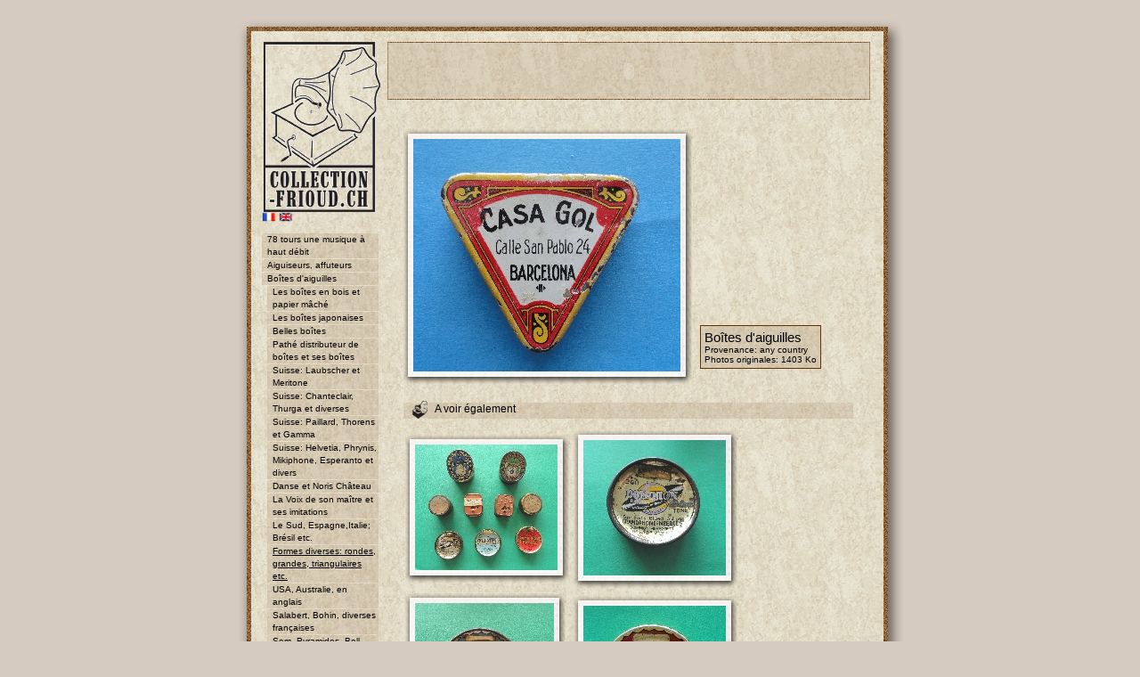

--- FILE ---
content_type: text/html
request_url: http://collection-frioud.ch/view.php?IdO=307&P=2413&IdG=9
body_size: 76502
content:
<html>
<head>
<title>collection-frioud.ch</title>

<meta http-equiv="Content-Type" content="text/html; charset=iso-8859-1">
<meta name="description" lang="fr" content="Collection de gramophones, phonographes et accessoires de Pascal Frioud">
<meta name="keywords" lang="fr" content="gramophones, graphophones, phonographes,accessoires, boîtes d'aiguilles, jouets, portables, EPI, La Voz de su Amo, Odeon, Pathé, Urophone, Zonophone, Esperanto, Idealophone, Miraphone, Paillard, Phrynis, Bing, Euréka, Induphon, Industria, Kyddiphone, LM, Pixiephone, Pygmaton, Thorens, Edison, Lioret, Caméraphone, Colibri, Columbia, Gipsy, Mignonphone, Novos, Triumphone, Troubadour">
<meta name="category" content="collection, gramophone, phonographe">
<meta name="author" content="Chaillet Eric">
<meta name="identifier-url" content="http://www.collection-frioud.ch">
<meta name="date-creeation-yyyymmdd" content="20050401">
<meta name="reply-to" content="phono@collection-frioud.ch">
<meta name="category" content="">
<meta name="copyright" content="e-webconcept">
<meta name="distribution" content="global">

<script language="JavaScript" type="text/JavaScript" src="/gestion/include/function.js"></script>
<link href="standard08.css" rel="stylesheet" type="text/css">


<script type="text/javascript">

  var _gaq = _gaq || [];
  _gaq.push(['_setAccount', 'UA-24261915-4']);
  _gaq.push(['_trackPageview']);

  (function() {
    var ga = document.createElement('script'); ga.type = 'text/javascript'; ga.async = true;
    ga.src = ('https:' == document.location.protocol ? 'https://ssl' : 'http://www') + '.google-analytics.com/ga.js';
    var s = document.getElementsByTagName('script')[0]; s.parentNode.insertBefore(ga, s);
  })();

</script>

</head>
<body bgcolor="#D6CBC0" leftmargin="0" topmargin="0" marginwidth="0" marginheight="0">

<table width="100%" height="100%" border="0" cellpadding="0" cellspacing="0">
	<tr>
    	<td><div align="center">
			<!-- Tableau généeal -->
        	<table width="748" border="0" cellpadding="0" cellspacing="0" background="images08/FOND.JPG">
        		<tr bgcolor="#D6CBC0"> 
          			<td height="20" colspan="4"></td>
          		</tr>
          		<tr> 
          			<td colspan="4"><img src="images08/CadreHaut.gif" width="748" height="27"></td>
          		</tr>
          		<tr> 
            		<td width="21" style="background-image: url(images08/CadreGauche.gif)"></td>
					<td width="148" valign="top">
				<!-- Tableau du menu -->
				<table width="100%" border="0" cellspacing="0" cellpadding="0">
					<tr> 
					  <td><div align="center"><a href="index.php"><img src="images08/Logo.gif" alt="Retour &agrave; la page d'accueil" width="131" height="191" border="0"></a></div></td>
					</tr>
					<tr> 
					  <td>
					  </td>
					</tr>
					<tr> 
					  <td>
					  <!-- Au menu -->
					  	
						<!-- -->
					</td>
                </tr>
                <tr> 
                  <td>
				  	<table width="100%" border="0" cellspacing="0" cellpadding="0">
                      <tr> 
                        <td width="7%">&nbsp;</td>
                        <td width="83%" valign="top" class="texte">
						
							<a href="/view.php?IdO=307&P=2413&IdG=9&lang=fr">
		<img src="images08/fr.gif" width="16" height="11" alt="Français" name="Français" border="0">
	</a>

<a href="/view.php?IdO=307&P=2413&IdG=9&lang=en">
		<img src="images08/en.gif" width="16" height="11" alt="English" name="English" border="0">
	</a> 
							<br /><br />
							<!--
<ul id="menu">
	<li><a href="#">item nÂ°1</a></li>
	<li><a href="#">item nÂ°2</a></li>
	<ul id="menu2">
		<li><a href="#">item nÂ°2-a</a></li>
		<li><a href="#">item nÂ°2-b</a></li>
	</ul>
	<li><a href="#">item nÂ°3</a></li>
	<li><a href="#">item nÂ°4</a></li>
	<li><a href="#">item nÂ°5</a></li>

</ul>
-->

<ul id="menu">		
		<li><a href="view.php?IdG=42" name="id=42">
				78 tours une musique à haut débit				</a>
		</li>		
		<li><a href="view.php?IdG=35" name="id=35">
				Aiguiseurs, affuteurs				</a>
		</li>		
		<li><a href="view.php?IdG=9" name="id=9">
				Boîtes d&#039;aiguilles 				</a>
		</li>			<ul id="menu2">					<li>
					<a href="view.php?IdG=9&IdO=89&P=4146" name="id=9">Les boîtes en bois et papier mâché					</a>
					</li>					<li>
					<a href="view.php?IdG=9&IdO=90&P=2275" name="id=9">Les boîtes japonaises					</a>
					</li>					<li>
					<a href="view.php?IdG=9&IdO=95&P=2115" name="id=9">Belles boîtes					</a>
					</li>					<li>
					<a href="view.php?IdG=9&IdO=233&P=1191" name="id=9">Pathé distributeur de boîtes et ses boîtes					</a>
					</li>					<li>
					<a href="view.php?IdG=9&IdO=243&P=2206" name="id=9">Suisse: Laubscher et Meritone					</a>
					</li>					<li>
					<a href="view.php?IdG=9&IdO=301&P=2102" name="id=9">Suisse: Chanteclair, Thurga et diverses					</a>
					</li>					<li>
					<a href="view.php?IdG=9&IdO=302&P=2172" name="id=9">Suisse: Paillard, Thorens et Gamma					</a>
					</li>					<li>
					<a href="view.php?IdG=9&IdO=303&P=2232" name="id=9">Suisse: Helvetia, Phrynis, Mikiphone, Esperanto et divers 					</a>
					</li>					<li>
					<a href="view.php?IdG=9&IdO=304&P=2301" name="id=9">Danse et Noris Château					</a>
					</li>					<li>
					<a href="view.php?IdG=9&IdO=305&P=2315" name="id=9">La Voix de son maître et ses imitations					</a>
					</li>					<li>
					<a href="view.php?IdG=9&IdO=306&P=2363" name="id=9">Le Sud, Espagne,Italie; Brésil etc.					</a>
					</li>					<li>
					<a href="view.php?IdG=9&IdO=307&P=2381" name="id=9"><u>Formes diverses: rondes, grandes, triangulaires etc.</u>					</a>
					</li>					<li>
					<a href="view.php?IdG=9&IdO=308&P=2429" name="id=9">USA, Australie, en anglais					</a>
					</li>					<li>
					<a href="view.php?IdG=9&IdO=309&P=2461" name="id=9">Salabert, Bohin, diverses françaises					</a>
					</li>					<li>
					<a href="view.php?IdG=9&IdO=310&P=2489" name="id=9">Sem, Pyramides, Bell					</a>
					</li>					<li>
					<a href="view.php?IdG=9&IdO=311&P=2513" name="id=9">Leophone, Marschall, SSS, Pegasus					</a>
					</li>					<li>
					<a href="view.php?IdG=9&IdO=312&P=2546" name="id=9">les anglaises					</a>
					</li>					<li>
					<a href="view.php?IdG=9&IdO=313&P=2575" name="id=9">Herold, Tri Ergon, Vox, diverses allemandes					</a>
					</li>					<li>
					<a href="view.php?IdG=9&IdO=314&P=2614" name="id=9">Animaux et divers pays					</a>
					</li>					<li>
					<a href="view.php?IdG=9&IdO=316&P=3487" name="id=9">nouvelles boîtes					</a>
					</li>		</ul>		
		<li><a href="view.php?IdG=46" name="id=46">
				Brosses et balais nettoie-disques				</a>
		</li>		
		<li><a href="view.php?IdG=36" name="id=36">
				Catalogues, affiches et cartes postales				</a>
		</li>		
		<li><a href="view.php?IdG=37" name="id=37">
				contrôleur de vitesse, répéteurs et divers				</a>
		</li>		
		<li><a href="view.php?IdG=44" name="id=44">
				Disques et Cylindres				</a>
		</li>		
		<li><a href="view.php?IdG=47" name="id=47">
				Events				</a>
		</li>		
		<li><a href="view.php?IdG=1" name="id=1">
				Gramophones				</a>
		</li>		
		<li><a href="view.php?IdG=3" name="id=3">
				Gramophones Jouets et jouets pour gramophones 				</a>
		</li>		
		<li><a href="view.php?IdG=26" name="id=26">
				Gramophones suisses				</a>
		</li>		
		<li><a href="view.php?IdG=48" name="id=48">
				Livre				</a>
		</li>		
		<li><a href="view.php?IdG=49" name="id=49">
				Pavillons et supports de pavillons				</a>
		</li>		
		<li><a href="view.php?IdG=2" name="id=2">
				Phonographes				</a>
		</li>		
		<li><a href="view.php?IdG=31" name="id=31">
				Phonographes suisses				</a>
		</li>		
		<li><a href="view.php?IdG=18" name="id=18">
				Portables				</a>
		</li>		
		<li><a href="view.php?IdG=38" name="id=38">
				Reproducteurs				</a>
		</li></ul>
							<br />
							
<!--table width="100%" border="0" cellspacing="0" cellpadding="0">
	<tr> 
	  <td height="32" valign="top" background="images/MenuCadre_EchoPhono.gif"> 
		<table width="100%" border="0" cellspacing="0" cellpadding="0">
		  <tr> 
			<td height="14"></td>
		  </tr>
		  <tr> 
			<td class="MenuTitre">&nbsp;</td>
		  </tr>
		</table></td>
	  <td width="46" height="32"><img src="images/MenuPicto.gif" width="46" height="33"></td>
	</tr>
	</table-->
<ul id="headSection">
  <li><img src="images08/picto_phono.gif" width="17" height="20" align="absmiddle" border="0">
  	&nbsp;&nbsp;L'écho du phono	</li>
</ul>

<ul id="menuIndex">
		<li>
			<a href="view.php?E=19&P=589">Que sait-on sur la marque Phrynis ?</a>
			<!--hr noshade="noshade" size="1" color="#663300" /-->
		</li>		<li>
			<a href="view.php?E=20&P=684">Hommage à Pierre Cottet</a>
			<!--hr noshade="noshade" size="1" color="#663300" /-->
		</li>		<li>
			<a href="view.php?E=21&P=685">Drôle d&#039;histoire, par Marie de Benoit</a>
			<!--hr noshade="noshade" size="1" color="#663300" /-->
		</li>		<li>
			<a href="view.php?E=29&P=1028">Exposition permanente et Brocante</a>
			<!--hr noshade="noshade" size="1" color="#663300" /-->
		</li>		<li>
			<a href="view.php?E=30&P=1105">Hommage à Ruth Lambert par Elisabeth Jobin</a>
			<!--hr noshade="noshade" size="1" color="#663300" /-->
		</li>		<li>
			<a href="view.php?E=33&P=1241">Exhibition, tête de lecture mythique et ses copies suisses</a>
			<!--hr noshade="noshade" size="1" color="#663300" /-->
		</li>		<li>
			<a href="view.php?E=36&P=1866">Combien de fois puis-je utiliser une aiguille ?</a>
			<!--hr noshade="noshade" size="1" color="#663300" /-->
		</li>		<li>
			<a href="view.php?E=28&P=3397">Duropic, Syronor ou Everplay</a>
			<!--hr noshade="noshade" size="1" color="#663300" /-->
		</li>		<li>
			<a href="view.php?E=35&P=3827">Nouveau sur le site</a>
			<!--hr noshade="noshade" size="1" color="#663300" /-->
		</li>		<li>
			<a href="view.php?E=39&P=3832">Petites marques suisses</a>
			<!--hr noshade="noshade" size="1" color="#663300" /-->
		</li>		<li>
			<a href="view.php?E=40&P=3898">Noël 1932 - étrennes 1933</a>
			<!--hr noshade="noshade" size="1" color="#663300" /-->
		</li>		<li>
			<a href="view.php?E=41&P=3899">Un acte de solidarité</a>
			<!--hr noshade="noshade" size="1" color="#663300" /-->
		</li>		<li>
			<a href="view.php?E=42&P=3910">Exposition Musée Baud, L Auberson</a>
			<!--hr noshade="noshade" size="1" color="#663300" /-->
		</li>		<li>
			<a href="view.php?E=46&P=4558">La Réparatrice</a>
			<!--hr noshade="noshade" size="1" color="#663300" /-->
		</li></ul>							<br />
                          
							<!-- En plus -->
							<ul id="headSection">
								<li><img src="images08/picto_phono.gif" width="17" height="20" align="absmiddle" border="0">
									&nbsp;&nbsp;En plus</li>
								</ul>
								<table border="0" cellpadding="0" cellspacing="0" width="100%" class="TableAllGenre" onMouseOver="this.backgroundImage: url(images/FOND_mouseOver.jpg)" onMouseOut="this.backgroundImage: url(images/FOND_mouseOut.jpg)" style="cursor:hand">
	<tr>
		<td valign="top">
			<a href="view.php?F=0">					<img src="images08/accroche_media.jpg" width="53" height="30" align="left" border="0" name="A voir et écouter">				<span class="genreTitre">
					A voir et écouter				</span>
				<br />
				<span class="texte">
					Tous les médias				</span>
			</a>
	  </td>
	</tr>
</table>								<br />
								
<table border="0" cellpadding="0" cellspacing="0" width="100%" class="TableAllGenre" onMouseOver="this.backgroundImage: url(images/FOND_mouseOver.jpg)" onMouseOut="this.backgroundImage: url(images/FOND_mouseOut.jpg)" style="cursor:hand">
	<tr>
		<td valign="top">
			<a href="view.php?L=0">					<img src="images08/accroche_ailleurs.jpg" width="53" height="30" align="left" border="0" name="Phono d'ailleurs">				<span class="genreTitre">
					Phono d'ailleurs				</span>
				<br />
				<span class="texte">
					Collection, musée, magasin

quelques liens choisis				</span>
			</a>
	  </td>
	</tr>
</table>								<br />
								
<table border="0" cellpadding="0" cellspacing="0" width="100%" class="TableAllGenre" onMouseOver="this.backgroundImage: url(images/FOND_mouseOver.jpg)" onMouseOut="this.backgroundImage: url(images/FOND_mouseOut.jpg)" style="cursor:hand">
	<tr>
		<td valign="top">
			<a href="view.php?B=0">					<img src="images08/accroche_livre.jpg" width="53" height="30" align="left" border="0" name="Livre d'or">				<span class="genreTitre">
					Livre d'or				</span>
				<br />
				<span class="texte">
					Laissez nous un message...				</span>
			</a>
	  </td>
	</tr>
</table>								<br />
                                								
								<table border="0" cellpadding="0" cellspacing="0" width="100%" class="TableAllGenre" onMouseOver="this.backgroundImage: url(images/FOND_mouseOver.jpg)" onMouseOut="this.backgroundImage: url(images/FOND_mouseOut.jpg)" style="cursor:hand">
	<tr>
		<td valign="top">
			<a href="mailto:phono@collection-frioud.ch">
				<!--img src="images08/accroche_livre.jpg" width="107" height="60" align="left" border="0"-->
				<span class="genreTitre">
					Pour m'écrire				</span>
				<br />
				<span class="texte">
                    <script type="text/javascript">
					<!--
					var tg="<";
					var nom="phono";
					var arob="@";
					var hote1="collection-frioud";
					var hote2=".ch";
					var texte=nom+arob+hote1+hote2;
					document.write(tg+"a hr"+"ef=mai"+"lto:"+nom);
					document.write(arob+hote1+hote2+">"+texte+tg+"/a>");
					-->
					</script>
				</span>
			</a>
	  </td>
	</tr>
</table>						</td>
                        <td width="10%" valign="top" class="Menu">&nbsp;</td>
                      </tr>
                    </table>
				</td>
			</tr>
		</table>
		<!-- Fin du Tableau de menu -->		
					</td>
					<td width="542" align="right" valign="top">

	<!-- Tableau des Titres -->
	<table width="542" border="0" cellspacing="0" cellpadding="0">
				<tr> 
                  <td></td>
                </tr>
                <tr> 
                	<td>
					<table width="100%" border="0" cellspacing="0" cellpadding="0">
                    <tr>
                      <td height="1" style="background-image: url(images08/CadreTexteHautBas.gif)"></td>
                    </tr>
                    <tr>
                      <td valign="middle" class="Titre" style="background-image: url(images08/CadreTexteInterieur.gif); padding-left: 9px; padding-right: 9px; padding-top: 4px; padding-bottom: 4px;">	<OBJECT classid="clsid:D27CDB6E-AE6D-11cf-96B8-444553540000" 
	codebase="http://download.macromedia.com/pub/shockwave/cabs/flash/swflash.cab#version=6,0,0,0" 
	WIDTH="524" HEIGHT="55" id="Titre" ALIGN="">
		 <PARAM NAME=movie VALUE="Titre13.swf?Texte=Formes diverses: rondes, grandes, triangulaires etc.">
		 <PARAM NAME=quality VALUE=high>
		 <PARAM NAME=bgcolor VALUE=#FFFFFF>
		 <PARAM NAME="WMode" value="Transparent">
		 <!-- iExplorer -->
		<param name=FlashVars value="Texte=Formes diverses: rondes, grandes, triangulaires etc.">
		<!-- Netscape -->
	 <EMBED src="Titre13.swf" FlashVars="Texte=Formes diverses: rondes, grandes, triangulaires etc." quality=high WMode="Transparent" bgcolor=#FFFFFF  WIDTH="524" HEIGHT="55" NAME="Titre" ALIGN=""
	 TYPE="application/x-shockwave-flash" PLUGINSPAGE="http://www.macromedia.com/go/getflashplayer">
	 </EMBED>
	</OBJECT>                      </td>
                    </tr>
                    <tr>
                      <td height="1" style="background-image: url(images08/CadreTexteHautBas.gif)"></td>
                    </tr>
				</table>
				 </td>
                </tr>
                <tr> 
                  <td height="14"></td>
                </tr>
                <tr> 
                  <td>				  </td>
                </tr>
				<tr> 
                  <td height="18"></td>
                </tr>
              </table>
			  <!-- Tableau contenant les 2 lignes verticales et les objets -->
				<table width="542" border="0" cellspacing="0" cellpadding="0">
					<tr> 
                  		<td width="15" height="239" align="center" valign="top">
				  			<table width="0" height="100%" border="0" cellspacing="0" cellpadding="0">
                    			<tr>
                      				<td width="0" style="background-image: url(images08/LigneVerticale.gif)"></td>
                    			</tr>
                  			</table>
                  		</td>
				  		<td width="512" valign="top" style="padding-right: 5px; padding-left: 5px;">				
<table width"519" border="0" cellpadding="0" cellspacing="0">
	<tr>
		<td>		<table border="0" cellspacing="0" cellpadding="0">
			<tr>
				<td width="11" height="12"><img src="CadreImage/CadreImage_HG.gif" width="11" height="12" border="0"></td>
				<td height="12" style="background-image:  url(CadreImage/CadreImage_H.gif); background-position: bottom"></td>
				<td width="14" height="12"><img src="CadreImage/CadreImage_HD.gif" width="14" height="12" border="0"></td>
			 </tr>
			 <tr>
				<td width="11" style="background-image:  url(CadreImage/CadreImage_G.gif); background-position: right"></td>
				<td>					<!--<a href="javascript:PopUp('PhotoBig/', '')">-->
					<a href="#" onclick="NewWin=window.open('PhotoBig/2413','','toolbar=no,location=no,directories=no,status=no,menubar=no,scrollbars=auto,resizable=yes,copyhistory=no,top=50,left=50')">
					<img src="PhotoMiddle/2413.jpg" border="0" name="" alt=""></a></td>
				<td width="14" style="background-image:  url(CadreImage/CadreImage_D.gif); background-position: left"></td>
			  </tr>
			  <tr>
				<td width="11" height="15"><img src="CadreImage/CadreImage_BG.gif" width="11" height="15" border="0"></td>
				<td height="15" style="background-image:  url(CadreImage/CadreImage_B.gif); background-position: top"></td>
				<td width="14" height="15"><img src="CadreImage/CadreImage_BD.gif" width="14" height="15" border="0"></td>
		  </tr>
		</table>
		<span class="texte"></span>		</td>
		<td width="8"></td>
		<td valign="bottom">
							

<table border="0" cellpadding="0" cellspacing="0" width="100%" class="TableAllGenre">
	<tr>
		<td valign="top" class="genreTitre">
			Boîtes d&#039;aiguilles 		</td>
	</tr>		<tr>
			<td class="texte">
				Provenance: any country 			
			</td>
		</tr>		<tr>
			<td class="texte">
				Photos originales: 
				<a href="#" onclick="NewWin=window.open('PhotoBig/2413','','toolbar=no,location=no,directories=no,status=no,menubar=no,scrollbars=auto,resizable=yes,copyhistory=no,top=50,left=50')">
					1403 Ko
				</a>
			</td>
		</tr></table>			<br>
			<!--
<br />
<ul id="element">
	<li>
		<a href="file/" target="_blank" name="Quelques têtes de lecture Suisse et diverses" title="Quelques têtes de lecture Suisse et diverses">
					</a>
		<br>Quelques têtes de lecture Suisse et diverses	</li>
</ul>
-->		</td>
	</tr>
</table>
<br />
	<ul id="headSection">
		<li><img src="images08/picto_phono.gif" width="17" height="20" align="absmiddle" border="0">
		&nbsp;&nbsp;A voir également</li>
	</ul>

	<table width"100%" border="0" cellpadding="2" cellspacing="0">			<!--
			<a href="index.php?O=&P=">
			<img src="PhotoPicto/.jpg" border="0"></a>
			--><tr><td>		<table border="0" cellspacing="0" cellpadding="0">
			<tr>
				<td width="11" height="12"><img src="CadreImage/CadreImage_HG.gif" width="11" height="12" border="0"></td>
				<td height="12" style="background-image:  url(CadreImage/CadreImage_H.gif); background-position: bottom"></td>
				<td width="14" height="12"><img src="CadreImage/CadreImage_HD.gif" width="14" height="12" border="0"></td>
			 </tr>
			 <tr>
				<td width="11" style="background-image:  url(CadreImage/CadreImage_G.gif); background-position: right"></td>
				<td>												<a href="view.php?IdO=307&P=2381&IdG=9">
						<img src="PhotoPicto/2381.jpg" border="0" name="" alt=""></a></td>
				<td width="14" style="background-image:  url(CadreImage/CadreImage_D.gif); background-position: left"></td>
			  </tr>
			  <tr>
				<td width="11" height="15"><img src="CadreImage/CadreImage_BG.gif" width="11" height="15" border="0"></td>
				<td height="15" style="background-image:  url(CadreImage/CadreImage_B.gif); background-position: top"></td>
				<td width="14" height="15"><img src="CadreImage/CadreImage_BD.gif" width="14" height="15" border="0"></td>
		  </tr>
		</table>
		<span class="texte"></span></td>			<!--
			<a href="index.php?O=&P=">
			<img src="PhotoPicto/.jpg" border="0"></a>
			--><td>		<table border="0" cellspacing="0" cellpadding="0">
			<tr>
				<td width="11" height="12"><img src="CadreImage/CadreImage_HG.gif" width="11" height="12" border="0"></td>
				<td height="12" style="background-image:  url(CadreImage/CadreImage_H.gif); background-position: bottom"></td>
				<td width="14" height="12"><img src="CadreImage/CadreImage_HD.gif" width="14" height="12" border="0"></td>
			 </tr>
			 <tr>
				<td width="11" style="background-image:  url(CadreImage/CadreImage_G.gif); background-position: right"></td>
				<td>												<a href="view.php?IdO=307&P=2382&IdG=9">
						<img src="PhotoPicto/2382.jpg" border="0" name="" alt=""></a></td>
				<td width="14" style="background-image:  url(CadreImage/CadreImage_D.gif); background-position: left"></td>
			  </tr>
			  <tr>
				<td width="11" height="15"><img src="CadreImage/CadreImage_BG.gif" width="11" height="15" border="0"></td>
				<td height="15" style="background-image:  url(CadreImage/CadreImage_B.gif); background-position: top"></td>
				<td width="14" height="15"><img src="CadreImage/CadreImage_BD.gif" width="14" height="15" border="0"></td>
		  </tr>
		</table>
		<span class="texte"></span></td></tr>			<!--
			<a href="index.php?O=&P=">
			<img src="PhotoPicto/.jpg" border="0"></a>
			--><tr><td>		<table border="0" cellspacing="0" cellpadding="0">
			<tr>
				<td width="11" height="12"><img src="CadreImage/CadreImage_HG.gif" width="11" height="12" border="0"></td>
				<td height="12" style="background-image:  url(CadreImage/CadreImage_H.gif); background-position: bottom"></td>
				<td width="14" height="12"><img src="CadreImage/CadreImage_HD.gif" width="14" height="12" border="0"></td>
			 </tr>
			 <tr>
				<td width="11" style="background-image:  url(CadreImage/CadreImage_G.gif); background-position: right"></td>
				<td>												<a href="view.php?IdO=307&P=2383&IdG=9">
						<img src="PhotoPicto/2383.jpg" border="0" name="" alt=""></a></td>
				<td width="14" style="background-image:  url(CadreImage/CadreImage_D.gif); background-position: left"></td>
			  </tr>
			  <tr>
				<td width="11" height="15"><img src="CadreImage/CadreImage_BG.gif" width="11" height="15" border="0"></td>
				<td height="15" style="background-image:  url(CadreImage/CadreImage_B.gif); background-position: top"></td>
				<td width="14" height="15"><img src="CadreImage/CadreImage_BD.gif" width="14" height="15" border="0"></td>
		  </tr>
		</table>
		<span class="texte"></span></td>			<!--
			<a href="index.php?O=&P=">
			<img src="PhotoPicto/.jpg" border="0"></a>
			--><td>		<table border="0" cellspacing="0" cellpadding="0">
			<tr>
				<td width="11" height="12"><img src="CadreImage/CadreImage_HG.gif" width="11" height="12" border="0"></td>
				<td height="12" style="background-image:  url(CadreImage/CadreImage_H.gif); background-position: bottom"></td>
				<td width="14" height="12"><img src="CadreImage/CadreImage_HD.gif" width="14" height="12" border="0"></td>
			 </tr>
			 <tr>
				<td width="11" style="background-image:  url(CadreImage/CadreImage_G.gif); background-position: right"></td>
				<td>												<a href="view.php?IdO=307&P=2384&IdG=9">
						<img src="PhotoPicto/2384.jpg" border="0" name="" alt=""></a></td>
				<td width="14" style="background-image:  url(CadreImage/CadreImage_D.gif); background-position: left"></td>
			  </tr>
			  <tr>
				<td width="11" height="15"><img src="CadreImage/CadreImage_BG.gif" width="11" height="15" border="0"></td>
				<td height="15" style="background-image:  url(CadreImage/CadreImage_B.gif); background-position: top"></td>
				<td width="14" height="15"><img src="CadreImage/CadreImage_BD.gif" width="14" height="15" border="0"></td>
		  </tr>
		</table>
		<span class="texte"></span></td></tr>			<!--
			<a href="index.php?O=&P=">
			<img src="PhotoPicto/.jpg" border="0"></a>
			--><tr><td>		<table border="0" cellspacing="0" cellpadding="0">
			<tr>
				<td width="11" height="12"><img src="CadreImage/CadreImage_HG.gif" width="11" height="12" border="0"></td>
				<td height="12" style="background-image:  url(CadreImage/CadreImage_H.gif); background-position: bottom"></td>
				<td width="14" height="12"><img src="CadreImage/CadreImage_HD.gif" width="14" height="12" border="0"></td>
			 </tr>
			 <tr>
				<td width="11" style="background-image:  url(CadreImage/CadreImage_G.gif); background-position: right"></td>
				<td>												<a href="view.php?IdO=307&P=2385&IdG=9">
						<img src="PhotoPicto/2385.jpg" border="0" name="" alt=""></a></td>
				<td width="14" style="background-image:  url(CadreImage/CadreImage_D.gif); background-position: left"></td>
			  </tr>
			  <tr>
				<td width="11" height="15"><img src="CadreImage/CadreImage_BG.gif" width="11" height="15" border="0"></td>
				<td height="15" style="background-image:  url(CadreImage/CadreImage_B.gif); background-position: top"></td>
				<td width="14" height="15"><img src="CadreImage/CadreImage_BD.gif" width="14" height="15" border="0"></td>
		  </tr>
		</table>
		<span class="texte"></span></td>			<!--
			<a href="index.php?O=&P=">
			<img src="PhotoPicto/.jpg" border="0"></a>
			--><td>		<table border="0" cellspacing="0" cellpadding="0">
			<tr>
				<td width="11" height="12"><img src="CadreImage/CadreImage_HG.gif" width="11" height="12" border="0"></td>
				<td height="12" style="background-image:  url(CadreImage/CadreImage_H.gif); background-position: bottom"></td>
				<td width="14" height="12"><img src="CadreImage/CadreImage_HD.gif" width="14" height="12" border="0"></td>
			 </tr>
			 <tr>
				<td width="11" style="background-image:  url(CadreImage/CadreImage_G.gif); background-position: right"></td>
				<td>												<a href="view.php?IdO=307&P=2386&IdG=9">
						<img src="PhotoPicto/2386.jpg" border="0" name="" alt=""></a></td>
				<td width="14" style="background-image:  url(CadreImage/CadreImage_D.gif); background-position: left"></td>
			  </tr>
			  <tr>
				<td width="11" height="15"><img src="CadreImage/CadreImage_BG.gif" width="11" height="15" border="0"></td>
				<td height="15" style="background-image:  url(CadreImage/CadreImage_B.gif); background-position: top"></td>
				<td width="14" height="15"><img src="CadreImage/CadreImage_BD.gif" width="14" height="15" border="0"></td>
		  </tr>
		</table>
		<span class="texte"></span></td></tr>			<!--
			<a href="index.php?O=&P=">
			<img src="PhotoPicto/.jpg" border="0"></a>
			--><tr><td>		<table border="0" cellspacing="0" cellpadding="0">
			<tr>
				<td width="11" height="12"><img src="CadreImage/CadreImage_HG.gif" width="11" height="12" border="0"></td>
				<td height="12" style="background-image:  url(CadreImage/CadreImage_H.gif); background-position: bottom"></td>
				<td width="14" height="12"><img src="CadreImage/CadreImage_HD.gif" width="14" height="12" border="0"></td>
			 </tr>
			 <tr>
				<td width="11" style="background-image:  url(CadreImage/CadreImage_G.gif); background-position: right"></td>
				<td>												<a href="view.php?IdO=307&P=2388&IdG=9">
						<img src="PhotoPicto/2388.jpg" border="0" name="" alt=""></a></td>
				<td width="14" style="background-image:  url(CadreImage/CadreImage_D.gif); background-position: left"></td>
			  </tr>
			  <tr>
				<td width="11" height="15"><img src="CadreImage/CadreImage_BG.gif" width="11" height="15" border="0"></td>
				<td height="15" style="background-image:  url(CadreImage/CadreImage_B.gif); background-position: top"></td>
				<td width="14" height="15"><img src="CadreImage/CadreImage_BD.gif" width="14" height="15" border="0"></td>
		  </tr>
		</table>
		<span class="texte"></span></td>			<!--
			<a href="index.php?O=&P=">
			<img src="PhotoPicto/.jpg" border="0"></a>
			--><td>		<table border="0" cellspacing="0" cellpadding="0">
			<tr>
				<td width="11" height="12"><img src="CadreImage/CadreImage_HG.gif" width="11" height="12" border="0"></td>
				<td height="12" style="background-image:  url(CadreImage/CadreImage_H.gif); background-position: bottom"></td>
				<td width="14" height="12"><img src="CadreImage/CadreImage_HD.gif" width="14" height="12" border="0"></td>
			 </tr>
			 <tr>
				<td width="11" style="background-image:  url(CadreImage/CadreImage_G.gif); background-position: right"></td>
				<td>												<a href="view.php?IdO=307&P=2389&IdG=9">
						<img src="PhotoPicto/2389.jpg" border="0" name="" alt=""></a></td>
				<td width="14" style="background-image:  url(CadreImage/CadreImage_D.gif); background-position: left"></td>
			  </tr>
			  <tr>
				<td width="11" height="15"><img src="CadreImage/CadreImage_BG.gif" width="11" height="15" border="0"></td>
				<td height="15" style="background-image:  url(CadreImage/CadreImage_B.gif); background-position: top"></td>
				<td width="14" height="15"><img src="CadreImage/CadreImage_BD.gif" width="14" height="15" border="0"></td>
		  </tr>
		</table>
		<span class="texte"></span></td></tr>			<!--
			<a href="index.php?O=&P=">
			<img src="PhotoPicto/.jpg" border="0"></a>
			--><tr><td>		<table border="0" cellspacing="0" cellpadding="0">
			<tr>
				<td width="11" height="12"><img src="CadreImage/CadreImage_HG.gif" width="11" height="12" border="0"></td>
				<td height="12" style="background-image:  url(CadreImage/CadreImage_H.gif); background-position: bottom"></td>
				<td width="14" height="12"><img src="CadreImage/CadreImage_HD.gif" width="14" height="12" border="0"></td>
			 </tr>
			 <tr>
				<td width="11" style="background-image:  url(CadreImage/CadreImage_G.gif); background-position: right"></td>
				<td>												<a href="view.php?IdO=307&P=2390&IdG=9">
						<img src="PhotoPicto/2390.jpg" border="0" name="" alt=""></a></td>
				<td width="14" style="background-image:  url(CadreImage/CadreImage_D.gif); background-position: left"></td>
			  </tr>
			  <tr>
				<td width="11" height="15"><img src="CadreImage/CadreImage_BG.gif" width="11" height="15" border="0"></td>
				<td height="15" style="background-image:  url(CadreImage/CadreImage_B.gif); background-position: top"></td>
				<td width="14" height="15"><img src="CadreImage/CadreImage_BD.gif" width="14" height="15" border="0"></td>
		  </tr>
		</table>
		<span class="texte"></span></td>			<!--
			<a href="index.php?O=&P=">
			<img src="PhotoPicto/.jpg" border="0"></a>
			--><td>		<table border="0" cellspacing="0" cellpadding="0">
			<tr>
				<td width="11" height="12"><img src="CadreImage/CadreImage_HG.gif" width="11" height="12" border="0"></td>
				<td height="12" style="background-image:  url(CadreImage/CadreImage_H.gif); background-position: bottom"></td>
				<td width="14" height="12"><img src="CadreImage/CadreImage_HD.gif" width="14" height="12" border="0"></td>
			 </tr>
			 <tr>
				<td width="11" style="background-image:  url(CadreImage/CadreImage_G.gif); background-position: right"></td>
				<td>												<a href="view.php?IdO=307&P=2391&IdG=9">
						<img src="PhotoPicto/2391.jpg" border="0" name="" alt=""></a></td>
				<td width="14" style="background-image:  url(CadreImage/CadreImage_D.gif); background-position: left"></td>
			  </tr>
			  <tr>
				<td width="11" height="15"><img src="CadreImage/CadreImage_BG.gif" width="11" height="15" border="0"></td>
				<td height="15" style="background-image:  url(CadreImage/CadreImage_B.gif); background-position: top"></td>
				<td width="14" height="15"><img src="CadreImage/CadreImage_BD.gif" width="14" height="15" border="0"></td>
		  </tr>
		</table>
		<span class="texte"></span></td></tr>			<!--
			<a href="index.php?O=&P=">
			<img src="PhotoPicto/.jpg" border="0"></a>
			--><tr><td>		<table border="0" cellspacing="0" cellpadding="0">
			<tr>
				<td width="11" height="12"><img src="CadreImage/CadreImage_HG.gif" width="11" height="12" border="0"></td>
				<td height="12" style="background-image:  url(CadreImage/CadreImage_H.gif); background-position: bottom"></td>
				<td width="14" height="12"><img src="CadreImage/CadreImage_HD.gif" width="14" height="12" border="0"></td>
			 </tr>
			 <tr>
				<td width="11" style="background-image:  url(CadreImage/CadreImage_G.gif); background-position: right"></td>
				<td>												<a href="view.php?IdO=307&P=2392&IdG=9">
						<img src="PhotoPicto/2392.jpg" border="0" name="" alt=""></a></td>
				<td width="14" style="background-image:  url(CadreImage/CadreImage_D.gif); background-position: left"></td>
			  </tr>
			  <tr>
				<td width="11" height="15"><img src="CadreImage/CadreImage_BG.gif" width="11" height="15" border="0"></td>
				<td height="15" style="background-image:  url(CadreImage/CadreImage_B.gif); background-position: top"></td>
				<td width="14" height="15"><img src="CadreImage/CadreImage_BD.gif" width="14" height="15" border="0"></td>
		  </tr>
		</table>
		<span class="texte"></span></td>			<!--
			<a href="index.php?O=&P=">
			<img src="PhotoPicto/.jpg" border="0"></a>
			--><td>		<table border="0" cellspacing="0" cellpadding="0">
			<tr>
				<td width="11" height="12"><img src="CadreImage/CadreImage_HG.gif" width="11" height="12" border="0"></td>
				<td height="12" style="background-image:  url(CadreImage/CadreImage_H.gif); background-position: bottom"></td>
				<td width="14" height="12"><img src="CadreImage/CadreImage_HD.gif" width="14" height="12" border="0"></td>
			 </tr>
			 <tr>
				<td width="11" style="background-image:  url(CadreImage/CadreImage_G.gif); background-position: right"></td>
				<td>												<a href="view.php?IdO=307&P=2393&IdG=9">
						<img src="PhotoPicto/2393.jpg" border="0" name="" alt=""></a></td>
				<td width="14" style="background-image:  url(CadreImage/CadreImage_D.gif); background-position: left"></td>
			  </tr>
			  <tr>
				<td width="11" height="15"><img src="CadreImage/CadreImage_BG.gif" width="11" height="15" border="0"></td>
				<td height="15" style="background-image:  url(CadreImage/CadreImage_B.gif); background-position: top"></td>
				<td width="14" height="15"><img src="CadreImage/CadreImage_BD.gif" width="14" height="15" border="0"></td>
		  </tr>
		</table>
		<span class="texte"></span></td></tr>			<!--
			<a href="index.php?O=&P=">
			<img src="PhotoPicto/.jpg" border="0"></a>
			--><tr><td>		<table border="0" cellspacing="0" cellpadding="0">
			<tr>
				<td width="11" height="12"><img src="CadreImage/CadreImage_HG.gif" width="11" height="12" border="0"></td>
				<td height="12" style="background-image:  url(CadreImage/CadreImage_H.gif); background-position: bottom"></td>
				<td width="14" height="12"><img src="CadreImage/CadreImage_HD.gif" width="14" height="12" border="0"></td>
			 </tr>
			 <tr>
				<td width="11" style="background-image:  url(CadreImage/CadreImage_G.gif); background-position: right"></td>
				<td>												<a href="view.php?IdO=307&P=2394&IdG=9">
						<img src="PhotoPicto/2394.jpg" border="0" name="" alt=""></a></td>
				<td width="14" style="background-image:  url(CadreImage/CadreImage_D.gif); background-position: left"></td>
			  </tr>
			  <tr>
				<td width="11" height="15"><img src="CadreImage/CadreImage_BG.gif" width="11" height="15" border="0"></td>
				<td height="15" style="background-image:  url(CadreImage/CadreImage_B.gif); background-position: top"></td>
				<td width="14" height="15"><img src="CadreImage/CadreImage_BD.gif" width="14" height="15" border="0"></td>
		  </tr>
		</table>
		<span class="texte"></span></td>			<!--
			<a href="index.php?O=&P=">
			<img src="PhotoPicto/.jpg" border="0"></a>
			--><td>		<table border="0" cellspacing="0" cellpadding="0">
			<tr>
				<td width="11" height="12"><img src="CadreImage/CadreImage_HG.gif" width="11" height="12" border="0"></td>
				<td height="12" style="background-image:  url(CadreImage/CadreImage_H.gif); background-position: bottom"></td>
				<td width="14" height="12"><img src="CadreImage/CadreImage_HD.gif" width="14" height="12" border="0"></td>
			 </tr>
			 <tr>
				<td width="11" style="background-image:  url(CadreImage/CadreImage_G.gif); background-position: right"></td>
				<td>												<a href="view.php?IdO=307&P=2395&IdG=9">
						<img src="PhotoPicto/2395.jpg" border="0" name="" alt=""></a></td>
				<td width="14" style="background-image:  url(CadreImage/CadreImage_D.gif); background-position: left"></td>
			  </tr>
			  <tr>
				<td width="11" height="15"><img src="CadreImage/CadreImage_BG.gif" width="11" height="15" border="0"></td>
				<td height="15" style="background-image:  url(CadreImage/CadreImage_B.gif); background-position: top"></td>
				<td width="14" height="15"><img src="CadreImage/CadreImage_BD.gif" width="14" height="15" border="0"></td>
		  </tr>
		</table>
		<span class="texte"></span></td></tr>			<!--
			<a href="index.php?O=&P=">
			<img src="PhotoPicto/.jpg" border="0"></a>
			--><tr><td>		<table border="0" cellspacing="0" cellpadding="0">
			<tr>
				<td width="11" height="12"><img src="CadreImage/CadreImage_HG.gif" width="11" height="12" border="0"></td>
				<td height="12" style="background-image:  url(CadreImage/CadreImage_H.gif); background-position: bottom"></td>
				<td width="14" height="12"><img src="CadreImage/CadreImage_HD.gif" width="14" height="12" border="0"></td>
			 </tr>
			 <tr>
				<td width="11" style="background-image:  url(CadreImage/CadreImage_G.gif); background-position: right"></td>
				<td>												<a href="view.php?IdO=307&P=2396&IdG=9">
						<img src="PhotoPicto/2396.jpg" border="0" name="" alt=""></a></td>
				<td width="14" style="background-image:  url(CadreImage/CadreImage_D.gif); background-position: left"></td>
			  </tr>
			  <tr>
				<td width="11" height="15"><img src="CadreImage/CadreImage_BG.gif" width="11" height="15" border="0"></td>
				<td height="15" style="background-image:  url(CadreImage/CadreImage_B.gif); background-position: top"></td>
				<td width="14" height="15"><img src="CadreImage/CadreImage_BD.gif" width="14" height="15" border="0"></td>
		  </tr>
		</table>
		<span class="texte"></span></td>			<!--
			<a href="index.php?O=&P=">
			<img src="PhotoPicto/.jpg" border="0"></a>
			--><td>		<table border="0" cellspacing="0" cellpadding="0">
			<tr>
				<td width="11" height="12"><img src="CadreImage/CadreImage_HG.gif" width="11" height="12" border="0"></td>
				<td height="12" style="background-image:  url(CadreImage/CadreImage_H.gif); background-position: bottom"></td>
				<td width="14" height="12"><img src="CadreImage/CadreImage_HD.gif" width="14" height="12" border="0"></td>
			 </tr>
			 <tr>
				<td width="11" style="background-image:  url(CadreImage/CadreImage_G.gif); background-position: right"></td>
				<td>												<a href="view.php?IdO=307&P=2397&IdG=9">
						<img src="PhotoPicto/2397.jpg" border="0" name="" alt=""></a></td>
				<td width="14" style="background-image:  url(CadreImage/CadreImage_D.gif); background-position: left"></td>
			  </tr>
			  <tr>
				<td width="11" height="15"><img src="CadreImage/CadreImage_BG.gif" width="11" height="15" border="0"></td>
				<td height="15" style="background-image:  url(CadreImage/CadreImage_B.gif); background-position: top"></td>
				<td width="14" height="15"><img src="CadreImage/CadreImage_BD.gif" width="14" height="15" border="0"></td>
		  </tr>
		</table>
		<span class="texte"></span></td></tr>			<!--
			<a href="index.php?O=&P=">
			<img src="PhotoPicto/.jpg" border="0"></a>
			--><tr><td>		<table border="0" cellspacing="0" cellpadding="0">
			<tr>
				<td width="11" height="12"><img src="CadreImage/CadreImage_HG.gif" width="11" height="12" border="0"></td>
				<td height="12" style="background-image:  url(CadreImage/CadreImage_H.gif); background-position: bottom"></td>
				<td width="14" height="12"><img src="CadreImage/CadreImage_HD.gif" width="14" height="12" border="0"></td>
			 </tr>
			 <tr>
				<td width="11" style="background-image:  url(CadreImage/CadreImage_G.gif); background-position: right"></td>
				<td>												<a href="view.php?IdO=307&P=2398&IdG=9">
						<img src="PhotoPicto/2398.jpg" border="0" name="" alt=""></a></td>
				<td width="14" style="background-image:  url(CadreImage/CadreImage_D.gif); background-position: left"></td>
			  </tr>
			  <tr>
				<td width="11" height="15"><img src="CadreImage/CadreImage_BG.gif" width="11" height="15" border="0"></td>
				<td height="15" style="background-image:  url(CadreImage/CadreImage_B.gif); background-position: top"></td>
				<td width="14" height="15"><img src="CadreImage/CadreImage_BD.gif" width="14" height="15" border="0"></td>
		  </tr>
		</table>
		<span class="texte"></span></td>			<!--
			<a href="index.php?O=&P=">
			<img src="PhotoPicto/.jpg" border="0"></a>
			--><td>		<table border="0" cellspacing="0" cellpadding="0">
			<tr>
				<td width="11" height="12"><img src="CadreImage/CadreImage_HG.gif" width="11" height="12" border="0"></td>
				<td height="12" style="background-image:  url(CadreImage/CadreImage_H.gif); background-position: bottom"></td>
				<td width="14" height="12"><img src="CadreImage/CadreImage_HD.gif" width="14" height="12" border="0"></td>
			 </tr>
			 <tr>
				<td width="11" style="background-image:  url(CadreImage/CadreImage_G.gif); background-position: right"></td>
				<td>												<a href="view.php?IdO=307&P=2399&IdG=9">
						<img src="PhotoPicto/2399.jpg" border="0" name="" alt=""></a></td>
				<td width="14" style="background-image:  url(CadreImage/CadreImage_D.gif); background-position: left"></td>
			  </tr>
			  <tr>
				<td width="11" height="15"><img src="CadreImage/CadreImage_BG.gif" width="11" height="15" border="0"></td>
				<td height="15" style="background-image:  url(CadreImage/CadreImage_B.gif); background-position: top"></td>
				<td width="14" height="15"><img src="CadreImage/CadreImage_BD.gif" width="14" height="15" border="0"></td>
		  </tr>
		</table>
		<span class="texte"></span></td></tr>			<!--
			<a href="index.php?O=&P=">
			<img src="PhotoPicto/.jpg" border="0"></a>
			--><tr><td>		<table border="0" cellspacing="0" cellpadding="0">
			<tr>
				<td width="11" height="12"><img src="CadreImage/CadreImage_HG.gif" width="11" height="12" border="0"></td>
				<td height="12" style="background-image:  url(CadreImage/CadreImage_H.gif); background-position: bottom"></td>
				<td width="14" height="12"><img src="CadreImage/CadreImage_HD.gif" width="14" height="12" border="0"></td>
			 </tr>
			 <tr>
				<td width="11" style="background-image:  url(CadreImage/CadreImage_G.gif); background-position: right"></td>
				<td>												<a href="view.php?IdO=307&P=2400&IdG=9">
						<img src="PhotoPicto/2400.jpg" border="0" name="" alt=""></a></td>
				<td width="14" style="background-image:  url(CadreImage/CadreImage_D.gif); background-position: left"></td>
			  </tr>
			  <tr>
				<td width="11" height="15"><img src="CadreImage/CadreImage_BG.gif" width="11" height="15" border="0"></td>
				<td height="15" style="background-image:  url(CadreImage/CadreImage_B.gif); background-position: top"></td>
				<td width="14" height="15"><img src="CadreImage/CadreImage_BD.gif" width="14" height="15" border="0"></td>
		  </tr>
		</table>
		<span class="texte"></span></td>			<!--
			<a href="index.php?O=&P=">
			<img src="PhotoPicto/.jpg" border="0"></a>
			--><td>		<table border="0" cellspacing="0" cellpadding="0">
			<tr>
				<td width="11" height="12"><img src="CadreImage/CadreImage_HG.gif" width="11" height="12" border="0"></td>
				<td height="12" style="background-image:  url(CadreImage/CadreImage_H.gif); background-position: bottom"></td>
				<td width="14" height="12"><img src="CadreImage/CadreImage_HD.gif" width="14" height="12" border="0"></td>
			 </tr>
			 <tr>
				<td width="11" style="background-image:  url(CadreImage/CadreImage_G.gif); background-position: right"></td>
				<td>												<a href="view.php?IdO=307&P=2401&IdG=9">
						<img src="PhotoPicto/2401.jpg" border="0" name="" alt=""></a></td>
				<td width="14" style="background-image:  url(CadreImage/CadreImage_D.gif); background-position: left"></td>
			  </tr>
			  <tr>
				<td width="11" height="15"><img src="CadreImage/CadreImage_BG.gif" width="11" height="15" border="0"></td>
				<td height="15" style="background-image:  url(CadreImage/CadreImage_B.gif); background-position: top"></td>
				<td width="14" height="15"><img src="CadreImage/CadreImage_BD.gif" width="14" height="15" border="0"></td>
		  </tr>
		</table>
		<span class="texte"></span></td></tr>			<!--
			<a href="index.php?O=&P=">
			<img src="PhotoPicto/.jpg" border="0"></a>
			--><tr><td>		<table border="0" cellspacing="0" cellpadding="0">
			<tr>
				<td width="11" height="12"><img src="CadreImage/CadreImage_HG.gif" width="11" height="12" border="0"></td>
				<td height="12" style="background-image:  url(CadreImage/CadreImage_H.gif); background-position: bottom"></td>
				<td width="14" height="12"><img src="CadreImage/CadreImage_HD.gif" width="14" height="12" border="0"></td>
			 </tr>
			 <tr>
				<td width="11" style="background-image:  url(CadreImage/CadreImage_G.gif); background-position: right"></td>
				<td>												<a href="view.php?IdO=307&P=2402&IdG=9">
						<img src="PhotoPicto/2402.jpg" border="0" name="" alt=""></a></td>
				<td width="14" style="background-image:  url(CadreImage/CadreImage_D.gif); background-position: left"></td>
			  </tr>
			  <tr>
				<td width="11" height="15"><img src="CadreImage/CadreImage_BG.gif" width="11" height="15" border="0"></td>
				<td height="15" style="background-image:  url(CadreImage/CadreImage_B.gif); background-position: top"></td>
				<td width="14" height="15"><img src="CadreImage/CadreImage_BD.gif" width="14" height="15" border="0"></td>
		  </tr>
		</table>
		<span class="texte"></span></td>			<!--
			<a href="index.php?O=&P=">
			<img src="PhotoPicto/.jpg" border="0"></a>
			--><td>		<table border="0" cellspacing="0" cellpadding="0">
			<tr>
				<td width="11" height="12"><img src="CadreImage/CadreImage_HG.gif" width="11" height="12" border="0"></td>
				<td height="12" style="background-image:  url(CadreImage/CadreImage_H.gif); background-position: bottom"></td>
				<td width="14" height="12"><img src="CadreImage/CadreImage_HD.gif" width="14" height="12" border="0"></td>
			 </tr>
			 <tr>
				<td width="11" style="background-image:  url(CadreImage/CadreImage_G.gif); background-position: right"></td>
				<td>												<a href="view.php?IdO=307&P=2403&IdG=9">
						<img src="PhotoPicto/2403.jpg" border="0" name="" alt=""></a></td>
				<td width="14" style="background-image:  url(CadreImage/CadreImage_D.gif); background-position: left"></td>
			  </tr>
			  <tr>
				<td width="11" height="15"><img src="CadreImage/CadreImage_BG.gif" width="11" height="15" border="0"></td>
				<td height="15" style="background-image:  url(CadreImage/CadreImage_B.gif); background-position: top"></td>
				<td width="14" height="15"><img src="CadreImage/CadreImage_BD.gif" width="14" height="15" border="0"></td>
		  </tr>
		</table>
		<span class="texte"></span></td></tr>			<!--
			<a href="index.php?O=&P=">
			<img src="PhotoPicto/.jpg" border="0"></a>
			--><tr><td>		<table border="0" cellspacing="0" cellpadding="0">
			<tr>
				<td width="11" height="12"><img src="CadreImage/CadreImage_HG.gif" width="11" height="12" border="0"></td>
				<td height="12" style="background-image:  url(CadreImage/CadreImage_H.gif); background-position: bottom"></td>
				<td width="14" height="12"><img src="CadreImage/CadreImage_HD.gif" width="14" height="12" border="0"></td>
			 </tr>
			 <tr>
				<td width="11" style="background-image:  url(CadreImage/CadreImage_G.gif); background-position: right"></td>
				<td>												<a href="view.php?IdO=307&P=2404&IdG=9">
						<img src="PhotoPicto/2404.jpg" border="0" name="" alt=""></a></td>
				<td width="14" style="background-image:  url(CadreImage/CadreImage_D.gif); background-position: left"></td>
			  </tr>
			  <tr>
				<td width="11" height="15"><img src="CadreImage/CadreImage_BG.gif" width="11" height="15" border="0"></td>
				<td height="15" style="background-image:  url(CadreImage/CadreImage_B.gif); background-position: top"></td>
				<td width="14" height="15"><img src="CadreImage/CadreImage_BD.gif" width="14" height="15" border="0"></td>
		  </tr>
		</table>
		<span class="texte"></span></td>			<!--
			<a href="index.php?O=&P=">
			<img src="PhotoPicto/.jpg" border="0"></a>
			--><td>		<table border="0" cellspacing="0" cellpadding="0">
			<tr>
				<td width="11" height="12"><img src="CadreImage/CadreImage_HG.gif" width="11" height="12" border="0"></td>
				<td height="12" style="background-image:  url(CadreImage/CadreImage_H.gif); background-position: bottom"></td>
				<td width="14" height="12"><img src="CadreImage/CadreImage_HD.gif" width="14" height="12" border="0"></td>
			 </tr>
			 <tr>
				<td width="11" style="background-image:  url(CadreImage/CadreImage_G.gif); background-position: right"></td>
				<td>												<a href="view.php?IdO=307&P=2405&IdG=9">
						<img src="PhotoPicto/2405.jpg" border="0" name="" alt=""></a></td>
				<td width="14" style="background-image:  url(CadreImage/CadreImage_D.gif); background-position: left"></td>
			  </tr>
			  <tr>
				<td width="11" height="15"><img src="CadreImage/CadreImage_BG.gif" width="11" height="15" border="0"></td>
				<td height="15" style="background-image:  url(CadreImage/CadreImage_B.gif); background-position: top"></td>
				<td width="14" height="15"><img src="CadreImage/CadreImage_BD.gif" width="14" height="15" border="0"></td>
		  </tr>
		</table>
		<span class="texte"></span></td></tr>			<!--
			<a href="index.php?O=&P=">
			<img src="PhotoPicto/.jpg" border="0"></a>
			--><tr><td>		<table border="0" cellspacing="0" cellpadding="0">
			<tr>
				<td width="11" height="12"><img src="CadreImage/CadreImage_HG.gif" width="11" height="12" border="0"></td>
				<td height="12" style="background-image:  url(CadreImage/CadreImage_H.gif); background-position: bottom"></td>
				<td width="14" height="12"><img src="CadreImage/CadreImage_HD.gif" width="14" height="12" border="0"></td>
			 </tr>
			 <tr>
				<td width="11" style="background-image:  url(CadreImage/CadreImage_G.gif); background-position: right"></td>
				<td>												<a href="view.php?IdO=307&P=2406&IdG=9">
						<img src="PhotoPicto/2406.jpg" border="0" name="" alt=""></a></td>
				<td width="14" style="background-image:  url(CadreImage/CadreImage_D.gif); background-position: left"></td>
			  </tr>
			  <tr>
				<td width="11" height="15"><img src="CadreImage/CadreImage_BG.gif" width="11" height="15" border="0"></td>
				<td height="15" style="background-image:  url(CadreImage/CadreImage_B.gif); background-position: top"></td>
				<td width="14" height="15"><img src="CadreImage/CadreImage_BD.gif" width="14" height="15" border="0"></td>
		  </tr>
		</table>
		<span class="texte"></span></td>			<!--
			<a href="index.php?O=&P=">
			<img src="PhotoPicto/.jpg" border="0"></a>
			--><td>		<table border="0" cellspacing="0" cellpadding="0">
			<tr>
				<td width="11" height="12"><img src="CadreImage/CadreImage_HG.gif" width="11" height="12" border="0"></td>
				<td height="12" style="background-image:  url(CadreImage/CadreImage_H.gif); background-position: bottom"></td>
				<td width="14" height="12"><img src="CadreImage/CadreImage_HD.gif" width="14" height="12" border="0"></td>
			 </tr>
			 <tr>
				<td width="11" style="background-image:  url(CadreImage/CadreImage_G.gif); background-position: right"></td>
				<td>												<a href="view.php?IdO=307&P=2407&IdG=9">
						<img src="PhotoPicto/2407.jpg" border="0" name="" alt=""></a></td>
				<td width="14" style="background-image:  url(CadreImage/CadreImage_D.gif); background-position: left"></td>
			  </tr>
			  <tr>
				<td width="11" height="15"><img src="CadreImage/CadreImage_BG.gif" width="11" height="15" border="0"></td>
				<td height="15" style="background-image:  url(CadreImage/CadreImage_B.gif); background-position: top"></td>
				<td width="14" height="15"><img src="CadreImage/CadreImage_BD.gif" width="14" height="15" border="0"></td>
		  </tr>
		</table>
		<span class="texte"></span></td></tr>			<!--
			<a href="index.php?O=&P=">
			<img src="PhotoPicto/.jpg" border="0"></a>
			--><tr><td>		<table border="0" cellspacing="0" cellpadding="0">
			<tr>
				<td width="11" height="12"><img src="CadreImage/CadreImage_HG.gif" width="11" height="12" border="0"></td>
				<td height="12" style="background-image:  url(CadreImage/CadreImage_H.gif); background-position: bottom"></td>
				<td width="14" height="12"><img src="CadreImage/CadreImage_HD.gif" width="14" height="12" border="0"></td>
			 </tr>
			 <tr>
				<td width="11" style="background-image:  url(CadreImage/CadreImage_G.gif); background-position: right"></td>
				<td>												<a href="view.php?IdO=307&P=2408&IdG=9">
						<img src="PhotoPicto/2408.jpg" border="0" name="" alt=""></a></td>
				<td width="14" style="background-image:  url(CadreImage/CadreImage_D.gif); background-position: left"></td>
			  </tr>
			  <tr>
				<td width="11" height="15"><img src="CadreImage/CadreImage_BG.gif" width="11" height="15" border="0"></td>
				<td height="15" style="background-image:  url(CadreImage/CadreImage_B.gif); background-position: top"></td>
				<td width="14" height="15"><img src="CadreImage/CadreImage_BD.gif" width="14" height="15" border="0"></td>
		  </tr>
		</table>
		<span class="texte"></span></td>			<!--
			<a href="index.php?O=&P=">
			<img src="PhotoPicto/.jpg" border="0"></a>
			--><td>		<table border="0" cellspacing="0" cellpadding="0">
			<tr>
				<td width="11" height="12"><img src="CadreImage/CadreImage_HG.gif" width="11" height="12" border="0"></td>
				<td height="12" style="background-image:  url(CadreImage/CadreImage_H.gif); background-position: bottom"></td>
				<td width="14" height="12"><img src="CadreImage/CadreImage_HD.gif" width="14" height="12" border="0"></td>
			 </tr>
			 <tr>
				<td width="11" style="background-image:  url(CadreImage/CadreImage_G.gif); background-position: right"></td>
				<td>												<a href="view.php?IdO=307&P=2409&IdG=9">
						<img src="PhotoPicto/2409.jpg" border="0" name="" alt=""></a></td>
				<td width="14" style="background-image:  url(CadreImage/CadreImage_D.gif); background-position: left"></td>
			  </tr>
			  <tr>
				<td width="11" height="15"><img src="CadreImage/CadreImage_BG.gif" width="11" height="15" border="0"></td>
				<td height="15" style="background-image:  url(CadreImage/CadreImage_B.gif); background-position: top"></td>
				<td width="14" height="15"><img src="CadreImage/CadreImage_BD.gif" width="14" height="15" border="0"></td>
		  </tr>
		</table>
		<span class="texte"></span></td></tr>			<!--
			<a href="index.php?O=&P=">
			<img src="PhotoPicto/.jpg" border="0"></a>
			--><tr><td>		<table border="0" cellspacing="0" cellpadding="0">
			<tr>
				<td width="11" height="12"><img src="CadreImage/CadreImage_HG.gif" width="11" height="12" border="0"></td>
				<td height="12" style="background-image:  url(CadreImage/CadreImage_H.gif); background-position: bottom"></td>
				<td width="14" height="12"><img src="CadreImage/CadreImage_HD.gif" width="14" height="12" border="0"></td>
			 </tr>
			 <tr>
				<td width="11" style="background-image:  url(CadreImage/CadreImage_G.gif); background-position: right"></td>
				<td>												<a href="view.php?IdO=307&P=2410&IdG=9">
						<img src="PhotoPicto/2410.jpg" border="0" name="" alt=""></a></td>
				<td width="14" style="background-image:  url(CadreImage/CadreImage_D.gif); background-position: left"></td>
			  </tr>
			  <tr>
				<td width="11" height="15"><img src="CadreImage/CadreImage_BG.gif" width="11" height="15" border="0"></td>
				<td height="15" style="background-image:  url(CadreImage/CadreImage_B.gif); background-position: top"></td>
				<td width="14" height="15"><img src="CadreImage/CadreImage_BD.gif" width="14" height="15" border="0"></td>
		  </tr>
		</table>
		<span class="texte"></span></td>			<!--
			<a href="index.php?O=&P=">
			<img src="PhotoPicto/.jpg" border="0"></a>
			--><td>		<table border="0" cellspacing="0" cellpadding="0">
			<tr>
				<td width="11" height="12"><img src="CadreImage/CadreImage_HG.gif" width="11" height="12" border="0"></td>
				<td height="12" style="background-image:  url(CadreImage/CadreImage_H.gif); background-position: bottom"></td>
				<td width="14" height="12"><img src="CadreImage/CadreImage_HD.gif" width="14" height="12" border="0"></td>
			 </tr>
			 <tr>
				<td width="11" style="background-image:  url(CadreImage/CadreImage_G.gif); background-position: right"></td>
				<td>												<a href="view.php?IdO=307&P=2411&IdG=9">
						<img src="PhotoPicto/2411.jpg" border="0" name="" alt=""></a></td>
				<td width="14" style="background-image:  url(CadreImage/CadreImage_D.gif); background-position: left"></td>
			  </tr>
			  <tr>
				<td width="11" height="15"><img src="CadreImage/CadreImage_BG.gif" width="11" height="15" border="0"></td>
				<td height="15" style="background-image:  url(CadreImage/CadreImage_B.gif); background-position: top"></td>
				<td width="14" height="15"><img src="CadreImage/CadreImage_BD.gif" width="14" height="15" border="0"></td>
		  </tr>
		</table>
		<span class="texte"></span></td></tr>			<!--
			<a href="index.php?O=&P=">
			<img src="PhotoPicto/.jpg" border="0"></a>
			--><tr><td>		<table border="0" cellspacing="0" cellpadding="0">
			<tr>
				<td width="11" height="12"><img src="CadreImage/CadreImage_HG.gif" width="11" height="12" border="0"></td>
				<td height="12" style="background-image:  url(CadreImage/CadreImage_H.gif); background-position: bottom"></td>
				<td width="14" height="12"><img src="CadreImage/CadreImage_HD.gif" width="14" height="12" border="0"></td>
			 </tr>
			 <tr>
				<td width="11" style="background-image:  url(CadreImage/CadreImage_G.gif); background-position: right"></td>
				<td>												<a href="view.php?IdO=307&P=2412&IdG=9">
						<img src="PhotoPicto/2412.jpg" border="0" name="" alt=""></a></td>
				<td width="14" style="background-image:  url(CadreImage/CadreImage_D.gif); background-position: left"></td>
			  </tr>
			  <tr>
				<td width="11" height="15"><img src="CadreImage/CadreImage_BG.gif" width="11" height="15" border="0"></td>
				<td height="15" style="background-image:  url(CadreImage/CadreImage_B.gif); background-position: top"></td>
				<td width="14" height="15"><img src="CadreImage/CadreImage_BD.gif" width="14" height="15" border="0"></td>
		  </tr>
		</table>
		<span class="texte"></span></td>			<!--
			<a href="index.php?O=&P=">
			<img src="PhotoPicto/.jpg" border="0"></a>
			--><td>		<table border="0" cellspacing="0" cellpadding="0">
			<tr>
				<td width="11" height="12"><img src="CadreImage/CadreImage_HG.gif" width="11" height="12" border="0"></td>
				<td height="12" style="background-image:  url(CadreImage/CadreImage_H.gif); background-position: bottom"></td>
				<td width="14" height="12"><img src="CadreImage/CadreImage_HD.gif" width="14" height="12" border="0"></td>
			 </tr>
			 <tr>
				<td width="11" style="background-image:  url(CadreImage/CadreImage_G.gif); background-position: right"></td>
				<td>												<a href="view.php?IdO=307&P=2414&IdG=9">
						<img src="PhotoPicto/2414.jpg" border="0" name="" alt=""></a></td>
				<td width="14" style="background-image:  url(CadreImage/CadreImage_D.gif); background-position: left"></td>
			  </tr>
			  <tr>
				<td width="11" height="15"><img src="CadreImage/CadreImage_BG.gif" width="11" height="15" border="0"></td>
				<td height="15" style="background-image:  url(CadreImage/CadreImage_B.gif); background-position: top"></td>
				<td width="14" height="15"><img src="CadreImage/CadreImage_BD.gif" width="14" height="15" border="0"></td>
		  </tr>
		</table>
		<span class="texte"></span></td></tr>			<!--
			<a href="index.php?O=&P=">
			<img src="PhotoPicto/.jpg" border="0"></a>
			--><tr><td>		<table border="0" cellspacing="0" cellpadding="0">
			<tr>
				<td width="11" height="12"><img src="CadreImage/CadreImage_HG.gif" width="11" height="12" border="0"></td>
				<td height="12" style="background-image:  url(CadreImage/CadreImage_H.gif); background-position: bottom"></td>
				<td width="14" height="12"><img src="CadreImage/CadreImage_HD.gif" width="14" height="12" border="0"></td>
			 </tr>
			 <tr>
				<td width="11" style="background-image:  url(CadreImage/CadreImage_G.gif); background-position: right"></td>
				<td>												<a href="view.php?IdO=307&P=2415&IdG=9">
						<img src="PhotoPicto/2415.jpg" border="0" name="" alt=""></a></td>
				<td width="14" style="background-image:  url(CadreImage/CadreImage_D.gif); background-position: left"></td>
			  </tr>
			  <tr>
				<td width="11" height="15"><img src="CadreImage/CadreImage_BG.gif" width="11" height="15" border="0"></td>
				<td height="15" style="background-image:  url(CadreImage/CadreImage_B.gif); background-position: top"></td>
				<td width="14" height="15"><img src="CadreImage/CadreImage_BD.gif" width="14" height="15" border="0"></td>
		  </tr>
		</table>
		<span class="texte"></span></td>			<!--
			<a href="index.php?O=&P=">
			<img src="PhotoPicto/.jpg" border="0"></a>
			--><td>		<table border="0" cellspacing="0" cellpadding="0">
			<tr>
				<td width="11" height="12"><img src="CadreImage/CadreImage_HG.gif" width="11" height="12" border="0"></td>
				<td height="12" style="background-image:  url(CadreImage/CadreImage_H.gif); background-position: bottom"></td>
				<td width="14" height="12"><img src="CadreImage/CadreImage_HD.gif" width="14" height="12" border="0"></td>
			 </tr>
			 <tr>
				<td width="11" style="background-image:  url(CadreImage/CadreImage_G.gif); background-position: right"></td>
				<td>												<a href="view.php?IdO=307&P=2416&IdG=9">
						<img src="PhotoPicto/2416.jpg" border="0" name="" alt=""></a></td>
				<td width="14" style="background-image:  url(CadreImage/CadreImage_D.gif); background-position: left"></td>
			  </tr>
			  <tr>
				<td width="11" height="15"><img src="CadreImage/CadreImage_BG.gif" width="11" height="15" border="0"></td>
				<td height="15" style="background-image:  url(CadreImage/CadreImage_B.gif); background-position: top"></td>
				<td width="14" height="15"><img src="CadreImage/CadreImage_BD.gif" width="14" height="15" border="0"></td>
		  </tr>
		</table>
		<span class="texte"></span></td></tr>			<!--
			<a href="index.php?O=&P=">
			<img src="PhotoPicto/.jpg" border="0"></a>
			--><tr><td>		<table border="0" cellspacing="0" cellpadding="0">
			<tr>
				<td width="11" height="12"><img src="CadreImage/CadreImage_HG.gif" width="11" height="12" border="0"></td>
				<td height="12" style="background-image:  url(CadreImage/CadreImage_H.gif); background-position: bottom"></td>
				<td width="14" height="12"><img src="CadreImage/CadreImage_HD.gif" width="14" height="12" border="0"></td>
			 </tr>
			 <tr>
				<td width="11" style="background-image:  url(CadreImage/CadreImage_G.gif); background-position: right"></td>
				<td>												<a href="view.php?IdO=307&P=2417&IdG=9">
						<img src="PhotoPicto/2417.jpg" border="0" name="" alt=""></a></td>
				<td width="14" style="background-image:  url(CadreImage/CadreImage_D.gif); background-position: left"></td>
			  </tr>
			  <tr>
				<td width="11" height="15"><img src="CadreImage/CadreImage_BG.gif" width="11" height="15" border="0"></td>
				<td height="15" style="background-image:  url(CadreImage/CadreImage_B.gif); background-position: top"></td>
				<td width="14" height="15"><img src="CadreImage/CadreImage_BD.gif" width="14" height="15" border="0"></td>
		  </tr>
		</table>
		<span class="texte"></span></td>			<!--
			<a href="index.php?O=&P=">
			<img src="PhotoPicto/.jpg" border="0"></a>
			--><td>		<table border="0" cellspacing="0" cellpadding="0">
			<tr>
				<td width="11" height="12"><img src="CadreImage/CadreImage_HG.gif" width="11" height="12" border="0"></td>
				<td height="12" style="background-image:  url(CadreImage/CadreImage_H.gif); background-position: bottom"></td>
				<td width="14" height="12"><img src="CadreImage/CadreImage_HD.gif" width="14" height="12" border="0"></td>
			 </tr>
			 <tr>
				<td width="11" style="background-image:  url(CadreImage/CadreImage_G.gif); background-position: right"></td>
				<td>												<a href="view.php?IdO=307&P=2418&IdG=9">
						<img src="PhotoPicto/2418.jpg" border="0" name="" alt=""></a></td>
				<td width="14" style="background-image:  url(CadreImage/CadreImage_D.gif); background-position: left"></td>
			  </tr>
			  <tr>
				<td width="11" height="15"><img src="CadreImage/CadreImage_BG.gif" width="11" height="15" border="0"></td>
				<td height="15" style="background-image:  url(CadreImage/CadreImage_B.gif); background-position: top"></td>
				<td width="14" height="15"><img src="CadreImage/CadreImage_BD.gif" width="14" height="15" border="0"></td>
		  </tr>
		</table>
		<span class="texte"></span></td></tr>			<!--
			<a href="index.php?O=&P=">
			<img src="PhotoPicto/.jpg" border="0"></a>
			--><tr><td>		<table border="0" cellspacing="0" cellpadding="0">
			<tr>
				<td width="11" height="12"><img src="CadreImage/CadreImage_HG.gif" width="11" height="12" border="0"></td>
				<td height="12" style="background-image:  url(CadreImage/CadreImage_H.gif); background-position: bottom"></td>
				<td width="14" height="12"><img src="CadreImage/CadreImage_HD.gif" width="14" height="12" border="0"></td>
			 </tr>
			 <tr>
				<td width="11" style="background-image:  url(CadreImage/CadreImage_G.gif); background-position: right"></td>
				<td>												<a href="view.php?IdO=307&P=2419&IdG=9">
						<img src="PhotoPicto/2419.jpg" border="0" name="" alt=""></a></td>
				<td width="14" style="background-image:  url(CadreImage/CadreImage_D.gif); background-position: left"></td>
			  </tr>
			  <tr>
				<td width="11" height="15"><img src="CadreImage/CadreImage_BG.gif" width="11" height="15" border="0"></td>
				<td height="15" style="background-image:  url(CadreImage/CadreImage_B.gif); background-position: top"></td>
				<td width="14" height="15"><img src="CadreImage/CadreImage_BD.gif" width="14" height="15" border="0"></td>
		  </tr>
		</table>
		<span class="texte"></span></td>			<!--
			<a href="index.php?O=&P=">
			<img src="PhotoPicto/.jpg" border="0"></a>
			--><td>		<table border="0" cellspacing="0" cellpadding="0">
			<tr>
				<td width="11" height="12"><img src="CadreImage/CadreImage_HG.gif" width="11" height="12" border="0"></td>
				<td height="12" style="background-image:  url(CadreImage/CadreImage_H.gif); background-position: bottom"></td>
				<td width="14" height="12"><img src="CadreImage/CadreImage_HD.gif" width="14" height="12" border="0"></td>
			 </tr>
			 <tr>
				<td width="11" style="background-image:  url(CadreImage/CadreImage_G.gif); background-position: right"></td>
				<td>												<a href="view.php?IdO=307&P=2420&IdG=9">
						<img src="PhotoPicto/2420.jpg" border="0" name="" alt=""></a></td>
				<td width="14" style="background-image:  url(CadreImage/CadreImage_D.gif); background-position: left"></td>
			  </tr>
			  <tr>
				<td width="11" height="15"><img src="CadreImage/CadreImage_BG.gif" width="11" height="15" border="0"></td>
				<td height="15" style="background-image:  url(CadreImage/CadreImage_B.gif); background-position: top"></td>
				<td width="14" height="15"><img src="CadreImage/CadreImage_BD.gif" width="14" height="15" border="0"></td>
		  </tr>
		</table>
		<span class="texte"></span></td></tr>			<!--
			<a href="index.php?O=&P=">
			<img src="PhotoPicto/.jpg" border="0"></a>
			--><tr><td>		<table border="0" cellspacing="0" cellpadding="0">
			<tr>
				<td width="11" height="12"><img src="CadreImage/CadreImage_HG.gif" width="11" height="12" border="0"></td>
				<td height="12" style="background-image:  url(CadreImage/CadreImage_H.gif); background-position: bottom"></td>
				<td width="14" height="12"><img src="CadreImage/CadreImage_HD.gif" width="14" height="12" border="0"></td>
			 </tr>
			 <tr>
				<td width="11" style="background-image:  url(CadreImage/CadreImage_G.gif); background-position: right"></td>
				<td>												<a href="view.php?IdO=307&P=2421&IdG=9">
						<img src="PhotoPicto/2421.jpg" border="0" name="" alt=""></a></td>
				<td width="14" style="background-image:  url(CadreImage/CadreImage_D.gif); background-position: left"></td>
			  </tr>
			  <tr>
				<td width="11" height="15"><img src="CadreImage/CadreImage_BG.gif" width="11" height="15" border="0"></td>
				<td height="15" style="background-image:  url(CadreImage/CadreImage_B.gif); background-position: top"></td>
				<td width="14" height="15"><img src="CadreImage/CadreImage_BD.gif" width="14" height="15" border="0"></td>
		  </tr>
		</table>
		<span class="texte"></span></td>			<!--
			<a href="index.php?O=&P=">
			<img src="PhotoPicto/.jpg" border="0"></a>
			--><td>		<table border="0" cellspacing="0" cellpadding="0">
			<tr>
				<td width="11" height="12"><img src="CadreImage/CadreImage_HG.gif" width="11" height="12" border="0"></td>
				<td height="12" style="background-image:  url(CadreImage/CadreImage_H.gif); background-position: bottom"></td>
				<td width="14" height="12"><img src="CadreImage/CadreImage_HD.gif" width="14" height="12" border="0"></td>
			 </tr>
			 <tr>
				<td width="11" style="background-image:  url(CadreImage/CadreImage_G.gif); background-position: right"></td>
				<td>												<a href="view.php?IdO=307&P=2422&IdG=9">
						<img src="PhotoPicto/2422.jpg" border="0" name="" alt=""></a></td>
				<td width="14" style="background-image:  url(CadreImage/CadreImage_D.gif); background-position: left"></td>
			  </tr>
			  <tr>
				<td width="11" height="15"><img src="CadreImage/CadreImage_BG.gif" width="11" height="15" border="0"></td>
				<td height="15" style="background-image:  url(CadreImage/CadreImage_B.gif); background-position: top"></td>
				<td width="14" height="15"><img src="CadreImage/CadreImage_BD.gif" width="14" height="15" border="0"></td>
		  </tr>
		</table>
		<span class="texte"></span></td></tr>			<!--
			<a href="index.php?O=&P=">
			<img src="PhotoPicto/.jpg" border="0"></a>
			--><tr><td>		<table border="0" cellspacing="0" cellpadding="0">
			<tr>
				<td width="11" height="12"><img src="CadreImage/CadreImage_HG.gif" width="11" height="12" border="0"></td>
				<td height="12" style="background-image:  url(CadreImage/CadreImage_H.gif); background-position: bottom"></td>
				<td width="14" height="12"><img src="CadreImage/CadreImage_HD.gif" width="14" height="12" border="0"></td>
			 </tr>
			 <tr>
				<td width="11" style="background-image:  url(CadreImage/CadreImage_G.gif); background-position: right"></td>
				<td>												<a href="view.php?IdO=307&P=2423&IdG=9">
						<img src="PhotoPicto/2423.jpg" border="0" name="" alt=""></a></td>
				<td width="14" style="background-image:  url(CadreImage/CadreImage_D.gif); background-position: left"></td>
			  </tr>
			  <tr>
				<td width="11" height="15"><img src="CadreImage/CadreImage_BG.gif" width="11" height="15" border="0"></td>
				<td height="15" style="background-image:  url(CadreImage/CadreImage_B.gif); background-position: top"></td>
				<td width="14" height="15"><img src="CadreImage/CadreImage_BD.gif" width="14" height="15" border="0"></td>
		  </tr>
		</table>
		<span class="texte"></span></td>			<!--
			<a href="index.php?O=&P=">
			<img src="PhotoPicto/.jpg" border="0"></a>
			--><td>		<table border="0" cellspacing="0" cellpadding="0">
			<tr>
				<td width="11" height="12"><img src="CadreImage/CadreImage_HG.gif" width="11" height="12" border="0"></td>
				<td height="12" style="background-image:  url(CadreImage/CadreImage_H.gif); background-position: bottom"></td>
				<td width="14" height="12"><img src="CadreImage/CadreImage_HD.gif" width="14" height="12" border="0"></td>
			 </tr>
			 <tr>
				<td width="11" style="background-image:  url(CadreImage/CadreImage_G.gif); background-position: right"></td>
				<td>												<a href="view.php?IdO=307&P=2424&IdG=9">
						<img src="PhotoPicto/2424.jpg" border="0" name="" alt=""></a></td>
				<td width="14" style="background-image:  url(CadreImage/CadreImage_D.gif); background-position: left"></td>
			  </tr>
			  <tr>
				<td width="11" height="15"><img src="CadreImage/CadreImage_BG.gif" width="11" height="15" border="0"></td>
				<td height="15" style="background-image:  url(CadreImage/CadreImage_B.gif); background-position: top"></td>
				<td width="14" height="15"><img src="CadreImage/CadreImage_BD.gif" width="14" height="15" border="0"></td>
		  </tr>
		</table>
		<span class="texte"></span></td></tr>			<!--
			<a href="index.php?O=&P=">
			<img src="PhotoPicto/.jpg" border="0"></a>
			--><tr><td>		<table border="0" cellspacing="0" cellpadding="0">
			<tr>
				<td width="11" height="12"><img src="CadreImage/CadreImage_HG.gif" width="11" height="12" border="0"></td>
				<td height="12" style="background-image:  url(CadreImage/CadreImage_H.gif); background-position: bottom"></td>
				<td width="14" height="12"><img src="CadreImage/CadreImage_HD.gif" width="14" height="12" border="0"></td>
			 </tr>
			 <tr>
				<td width="11" style="background-image:  url(CadreImage/CadreImage_G.gif); background-position: right"></td>
				<td>												<a href="view.php?IdO=307&P=2425&IdG=9">
						<img src="PhotoPicto/2425.jpg" border="0" name="" alt=""></a></td>
				<td width="14" style="background-image:  url(CadreImage/CadreImage_D.gif); background-position: left"></td>
			  </tr>
			  <tr>
				<td width="11" height="15"><img src="CadreImage/CadreImage_BG.gif" width="11" height="15" border="0"></td>
				<td height="15" style="background-image:  url(CadreImage/CadreImage_B.gif); background-position: top"></td>
				<td width="14" height="15"><img src="CadreImage/CadreImage_BD.gif" width="14" height="15" border="0"></td>
		  </tr>
		</table>
		<span class="texte"></span></td>	</table>


	<br />
	<ul id="headSection">
		<li><img src="images08/picto_phono.gif" width="17" height="20" align="absmiddle" border="0">
			&nbsp;&nbsp;Ce phono, ailleurs</li>
	</ul>
	<ul id="element">	
		<li>
			<a href="http://www.needletinscollection.ch/index.php?lang=fr" target="_blank" name="Elisabeth Jobin" title="Elisabeth Jobin">
			> Elisabeth Jobin</a>
			Les boîtes à aiguilles de gramophone : richement illustrées, surchargées de texte ou au contraire sobres jusqu’à l’extrême, fantaisistes ou sérieuses, parfois même un peu moches mais touchantes, elles offrent une diversité incroyable et passionnante		</li>	</ul>                     </td>
                  		<td width="15" height="239" align="center" valign="top">
				  			<table width="0" height="100%" border="0" cellspacing="0" cellpadding="0">
                    			<tr>
                      				<td width="0" style="background-image: url(images08/LigneVerticale.gif)"></td>
                    			</tr>
                  			</table>
                  		</td>
					</tr>
				</table>
				<!-- Signature >>> Mail -->
				<table border="0" cellpadding="0" cellspacing="0" width="100%">
					<tr>
						<td height="20" colspan="2"></td>
					</tr>
					<tr> 
                  		<td height="1" colspan="2" style="background-image: url(images08/CadreTexteHautBas.gif)"></td>
                	</tr>
					<tr>
						<td class="Texte">
							78'032'723<sup>e</sup> visite
						</td>
						<td>
							<div align="right">
                            	<script type="text/javascript">
								<!--
								var tg="<";
								var nom="eric.chaillet";
								var arob="@";
								var hote1="gmail";
								var hote2=".com";
								var texte="&copy; webconcept";
								document.write(tg+"a hr"+"ef=mai"+"lto:"+nom);
								document.write(arob+hote1+hote2+">"+texte+tg+"/a>");
								-->
								</script>
								</div>
						</td>
					</tr>
				</table>
				<!-- Fin du tableau contenant les 2 lignes verticales et les objets-->
					</td>
					<td width="37" align="right" valign="top" style="background-image: url(images08/CadreDroite.gif)"></td>
				</tr>
				<tr>
					<td height="45" colspan="4"><img src="images08/CadreBas.gif" width="748" height="45"></td>
				</tr>
			</table>
			</div>
		</td>
	</tr>
</table>




</body>
</html>


--- FILE ---
content_type: text/css
request_url: http://collection-frioud.ch/standard08.css
body_size: 7461
content:


/* NEW CSS - may 2007 */


/*----------------------------------------------*/
a:active {  
	font-family: Arial, Helvetica, sans-serif;
	font-size: 10px; 
	color: #000000;
	font-weight: normal; 
	text-decoration: underline;
}
a:visited {  
	font-family: Arial, Helvetica, sans-serif;
	font-size: 10px; 
	color: #000000;
	font-weight: normal;
	text-decoration: none;
}
a:link {
	font-family: Arial, Helvetica, sans-serif;
	font-size: 10px;
	color: #000000;
	font-weight: normal;
	text-decoration: none;
}
a:hover {  
	font-family: Arial, Helvetica, sans-serif;
	font-size: 10px; 
	color: #000000;
	font-weight: normal;
	text-decoration: underline;
}
/*-----------------------*/
.TableMenu {
}
.TableMenu TR {
	background-image: url(images08/FOND_mouseOut.jpg);
}
.TableMenu TD {
	/*background-image: url(images/FOND_mouseOut.jpg);*/
	font-family: Arial, Helvetica, sans-serif;
	color: #000000;
	display: block;
/*	height:25px;
	text-indent: 10px;
	padding-left: 8px;
	padding-top: 4px;
	padding-bottom: 4px;
*/

}
.TableMenu A {
	/* Pour que toute la cellule soit un lien*/
	display: block;
}

.TableMenu TR:hover {
	background-image: url(images08/FOND_mouseOver.jpg);
}

.TableMenu A:hover {
	background-image: url(images08/FOND_mouseOver.jpg);
	/*display: block;*/
}





/*--------------------------------------------------------------------*/
ul#menu, ul#menu2 {
	/* Suppression du margin, du padding 
	et des puces du <ul> */
	margin: 0 ;
	padding: 0 ;
	list-style-type: none ;
}
	
ul#menu li {
	/* Suppression du padding du <li> et on définit
	 une marge basse de 5px pour aérer le tout */
	margin: 0 0 1px 0 ;
	padding: 0 ;
}
	
ul#menu li a {
	/* On passe les liens en éléments de type block
	 pour leur donner des propriétés de taille */
	display: block; 
	width: 123px ;
	line-height: 14px ;
	color: #000000 ;
	padding: 0 2px 0 6px;
	/*text-indent: 10px ;  On décale le texte de 40px du bord gauche */
	
	text-decoration: none ;
	/* On met une image de background, que l'on 
	positionne à 0px du bord gauche et 0px du bord haut */
	background: url(images08/FOND_mouseOut.jpg) no-repeat 0 0 ; 
	/*border: 1px solid #dbd ;*/
}

ul#menu li a:active {
	background: url(images08/FOND_mouseOver.jpg) no-repeat 0 0 ;
	text-decoration: underline;
	/*border-left: 1px solid #663300;*/
}
	
ul#menu li a:hover {
	background: url(images08/FOND_mouseOver.jpg) no-repeat 0 0 ;
	/*border: 1px solid #f97 ;*/
	text-decoration: underline;
	/*border-left: 1px solid #663300;
	text-indent: 9;*/
}



/* Sous menu*/
ul#menu2 li {
	/* Suppression du padding du <li> et on définit
	 une marge basse de 5px pour aérer le tout */
	margin: 0 0 1px 0 ;
	padding: 0;
}
ul#menu2 li a {
	display: block ; 
	width: 117px ;
	line-height: 14px ;
	color: #000000 ;
	margin: 0 0 0 6px;
	padding: 0px 2px 0px 6px;
	/*text-indent: 18px ;*/
	
	text-decoration: none;
	background: url(images08/FOND_mouseOut.jpg) no-repeat 0 0 ; 
	/*border: 1px solid #dbd ;*/
}
ul#menu2 li a:active {
	background: url(images08/FOND_mouseOver.jpg) no-repeat 0 0 ;
	text-decoration: underline;
	/*border-left: 1px solid #663300;*/
}
ul#menu2 li a:hover {
	background: url(images08/FOND_mouseOver.jpg) no-repeat 0 0 ; 
	/*text-indent: 17px ;*/
}

/*--------------------------------------------------------------------*/
ul#menuIndex {
	margin: 0 ;
	padding: 0 ;
	list-style-type: none ;
}
ul#menuIndex li {
	margin: 0 0 1px 0 ;
	padding: 0 ;
}
ul#menuIndex li a {
	display: block; 
	line-height: 14px ;
	color: #000000 ;
	padding: 0 2px 0 6px;
	text-decoration: none ;
	background: url(images08/FOND_mouseOut.jpg) no-repeat 0 0 ; 
}
ul#menuIndex li a:active {
	background: url(images08/FOND_mouseOver.jpg) no-repeat 0 0 ;
	text-decoration: underline;
}
ul#menuIndex li a:hover {
	background: url(images08/FOND_mouseOver.jpg) no-repeat 0 0 ;
	text-decoration: underline;
}






/*--------------------------------------------------------------------*/
ul#allGenre {
	/* Suppression du margin, du padding 
	et des puces du <ul> */
	margin: 0 ;
	padding: 0 ;
	list-style-type: none ;
	border: 1px solid #663300;
	background: url(images08/FOND_mouseOut.jpg);
	background-repeat: repeat;
}
	
ul#allGenre li {
	/*height:90;*/
}
ul#allGenre li img {
	padding: 3;
}
ul#allGenre li a {
	display: block; 
	width: 100% ;
	/*height:90;*/
	text-decoration: none ;
	background: url(images08/FOND_mouseOut.jpg);
	background-repet: repeat;
}

ul#allGenre li a:active {
	background: url(images08/FOND_mouseOver.jpg);
	text-decoration: underline;
}
	
ul#allGenre li a:hover {
	background: url(images08/FOND_mouseOver.jpg);
	text-decoration: underline;
}
/*--------------------------------------------------------------------*/
.TableAllGenre {
	border: 1px solid #663300;
	background-image: url(images08/FOND_mouseOut.jpg);
	padding: 4px;
	font-family: Arial, Helvetica, sans-serif;
	font-size: 11px;
	color: #000000;
}
/*
.TableAllGenre A {
	display: block;
	background-image: url(images/FOND_mouseOut.jpg);
}
.TableAllGenre TABLE:hover {
	border: 2px solid #663300;
	background-image: url(images/FOND_mouseOver.jpg);
	padding: 4px;
}
*/
.genreTitre {
	font-family: Impact, Arial, Helvetica, sans-serif;
	font-size: 15px;
	color: #000000;
	font-weight: lighter;
}
.Texte {  
	font-family: Arial, Helvetica, sans-serif;
	font-size: 10px; 
	color: #000000;
}

.TableBkgBorder {
	/*border-top-image: url(images/CadreTexteHautBas.gif);
	border-bottom-image: url(images/FOND_mouseOver.jpg);
	border-image: url("images/CadreTexteHautBas.gif") 27 27 27 27 round round;
	background: url(images/FOND_mouseOut.jpg);*/
	background-left-image: url(images08/FOND_mouseOut.jpg);
/*	background-image: url(images08/FOND_mouseOut.jpg) left;*/
	
}

/*--------------------------------------------------------------------*/
/* Eléments à bordures												  */

ul#element, ul#element2 {
	margin: 0;
	padding: 0 ;
	list-style-type: none ;
	font-family: Arial, Helvetica, sans-serif;
	font-size: 10px; 
	color: #000000;
	font-weight: normal;
}
	
ul#element li {
	margin: 0 0 5px 0;
	padding: 0 0 0 5px;
	border: 1px solid #663300;
	width: 100%;
	background: url(images08/FOND_mouseOut.jpg) repeat;
}
	
ul#element li a {
	display: block ;
	/*line-height: 18px ;*/
	color: #000000 ;
	text-decoration: none ;
	background: url(images08/FOND_mouseOut.jpg);
}

ul#element li a:active {
	background: url(images08/FOND_mouseOver.jpg);
	text-decoration: underline;
}
	
ul#element li a:hover {
	background: url(images08/FOND_mouseOver.jpg) repeat;
	text-decoration: underline;
}


/*--------------------------------------------------------------------*/
/* Eléments d'en-tête de rubrique									  */
ul#headSection {
	margin: 0;
	padding: 0 0 10 0 ;
	list-style-type: none ;
}
ul#headSection li {
	display: block ; 
	margin: 0 0 0 0;
	padding: 0 0 0 10;
	/*line-height: 12px;*/
	background: url(images08/FOND_mouseOut.jpg) repeat-x 0px 2px;
	height: 20px;
	
	font-family: Impact, Arial, Helvetica, sans-serif;
	font-size: 12px; 
	color: #000000;
	font-weight: lighter;
}

/*--------------------------------------------------------------------*/
/* Champs de formulaire									  */
input, select, textarea, option {
	font-family: Arial, Helvetica, sans-serif;
	font-size: 10px;
	color: #3a5b7b;
	background-color: #EAE5D2;
	border: 1px solid #8b6138;
	margin: 1px 1px 0 0;
}
textarea {
	width: 100%;
}


/*-------------------*/
/* TEST */
.box {
	display: block;
	padding: 2px;
	background: url(images08/FOND_mouseOut.jpg);
	border: 1px solid #663300;
}
